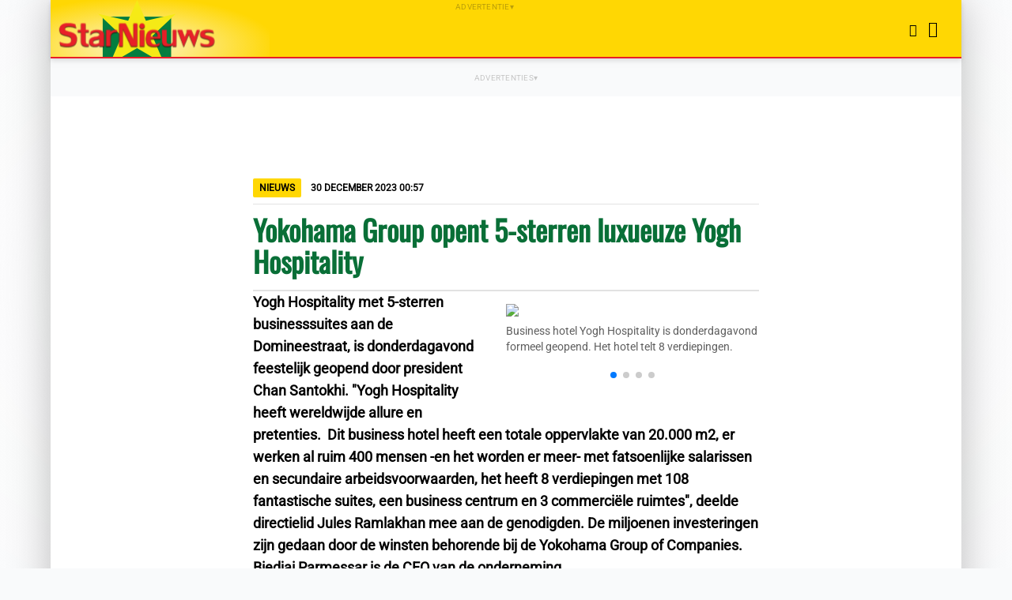

--- FILE ---
content_type: text/html; charset=UTF-8
request_url: https://www.starnieuws.com/index.php/welcome/index/nieuwsitem/79126
body_size: 9245
content:
<!DOCTYPE html>
<html lang="nl">
    <head>
        <meta charset="utf-8" />
        <meta id="viewport" name="viewport" content="width=device-width, initial-scale=1.0" />
        <meta name="description" content="Starnieuws" />

        <!-- Opengraph -->
        <meta property="og:type" content="article" />
	<meta property="og:locale" content="nl_SR" />
        <meta property="og:site_name" content="Starnieuws" />
        <meta property="og:description" content="Yogh Hospitality  met 
5-sterren businesssuites aan de Domineestraat, is donderdagavond feestelijk geopend door president Chan Santokhi. "Yogh Hospita..." />
        <meta property="og:title" content="Starnieuws - Yokohama Group opent 5-sterren luxueuze Yogh Hospitality " />
	<meta property="og:url" content="https://www.starnieuws.com/index.php/welcome/index/nieuwsitem/79126" />
	<meta property="og:pubdate" content="2023-12-30T03:57:00Z" />
	<meta property="og:updated_time" content="2023-12-30T03:57:00Z" />
        <meta property="og:image" content="https://www.starnieuws.com/temp/a6ca2867060a5f48ba09dfe338b3a072.webp" />
	        <!-- Opengraph -->

        <title>Starnieuws - Yokohama Group opent 5-sterren luxueuze Yogh Hospitality </title>

        <link rel="stylesheet" href="/css/style.css?v=20250822" type="text/css" media="all" />

						<link rel="stylesheet" href="/css/swiper.min.css?v=20250822" type="text/css" media="screen" />
			
	<script type="text/javascript">
		let ADS = '%7B%22blok-2.1%22%3A%5B%7B%22omschrijving%22%3A%22Schurman%20Advocaten%22%2C%22foto%22%3A%222b41da0bc18d9de507eb94b3fc3be40e.webp%22%2C%22url%22%3A%22http%3A%5C%2F%5C%2Fwww.schurman-advocaten.com%5C%2F%22%2C%22document%22%3A%22%22%2C%22document_naam%22%3A%22%22%7D%5D%2C%22overige%22%3A%5B%7B%22omschrijving%22%3A%22Kirpalani%20NV%22%2C%22foto%22%3A%228721341efe5cbd6cfa0547e72b7f5fb2.webp%22%2C%22url%22%3A%22https%3A%5C%2F%5C%2Fwww.kirpalani.com%5C%2Fnl%5C%2Fnieuws%5C%2Famanahcare%5C%2F%22%2C%22document%22%3A%22%22%2C%22document_naam%22%3A%22%22%7D%2C%7B%22omschrijving%22%3A%22Shell%20V-Power%22%2C%22foto%22%3A%229d5f0e06de4e43118febc3e8a9e05bd8.webp%22%2C%22url%22%3A%22https%3A%5C%2F%5C%2Fwww.facebook.com%5C%2Fprofile.php%3Fid%3D61578693399034%22%2C%22document%22%3A%22%22%2C%22document_naam%22%3A%22%22%7D%2C%7B%22omschrijving%22%3A%22Staatsolie%20aangepaste%20verkeerssituatie%22%2C%22foto%22%3A%22841e84c1c67b7767367a3a5d5f9b89c1.webp%22%2C%22url%22%3A%22https%3A%5C%2F%5C%2Fwww.staatsolie.com%5C%2Fnl%5C%2Fnieuws%5C%2Faangepaste-verkeerssituatie-garnizoenspad-en-wayamboweg-door-bijzonder-transport%5C%2F%22%2C%22document%22%3A%22%22%2C%22document_naam%22%3A%22%22%7D%2C%7B%22omschrijving%22%3A%22Sensory%20Swim%22%2C%22foto%22%3A%228d096cd87f7f6f47631d7c946aba38ce.webp%22%2C%22url%22%3A%22https%3A%5C%2F%5C%2Fsensory-swim.com%5C%2F%22%2C%22document%22%3A%22%22%2C%22document_naam%22%3A%22%22%7D%2C%7B%22omschrijving%22%3A%22boek%20Carlo%20Jadnansing%22%2C%22foto%22%3A%22bb578e45c85c5e9007960a543d562cbb.webp%22%2C%22url%22%3Anull%2C%22document%22%3A%22cc86fd2d66ec990af2ec850b9e5b2073.pdf%22%2C%22document_naam%22%3A%22Flyer_-_On%28t%29roerend_Goed.pdf%22%7D%2C%7B%22omschrijving%22%3A%22Marsol%20NV%22%2C%22foto%22%3A%227b1565f42eb79cb85af9b6ea87f22196.webp%22%2C%22url%22%3A%22https%3A%5C%2F%5C%2Fwww.marsolnv.com%5C%2F%22%2C%22document%22%3A%22%22%2C%22document_naam%22%3A%22%22%7D%2C%7B%22omschrijving%22%3A%22Pizza%20Hut%22%2C%22foto%22%3A%2251dbc20ae5f1bd269579021949d7fbc6.webp%22%2C%22url%22%3A%22https%3A%5C%2F%5C%2Fwww.facebook.com%5C%2FpizzahutSR%22%2C%22document%22%3A%22%22%2C%22document_naam%22%3A%22%22%7D%2C%7B%22omschrijving%22%3A%22HSDS%22%2C%22foto%22%3A%2239b297ce5a8c6cddff95c0b30d46a41a.webp%22%2C%22url%22%3A%22https%3A%5C%2F%5C%2Fwww.hsdsonline.com%5C%2Fproduct-categorie%5C%2Felectronica-computers%5C%2Ftelevisies-video%5C%2F%3Futm_source%3DWeb%2520Ads%26utm_medium%3DWA%2520Starnieuws%26utm_campaign%3DWA%2520SN%2520Early%2520WK%2520Deal%22%2C%22document%22%3A%22%22%2C%22document_naam%22%3A%22%22%7D%2C%7B%22omschrijving%22%3A%22Kamer%20van%20Koophandel%20en%20Fabrieken%20%22%2C%22foto%22%3A%2220e715cfe0cc45f51301d1812cffb444.webp%22%2C%22url%22%3A%22http%3A%5C%2F%5C%2Fwww.surinamechamber.com%5C%2F%22%2C%22document%22%3A%22%22%2C%22document_naam%22%3A%22%22%7D%5D%2C%22blok-1.3%22%3A%5B%7B%22omschrijving%22%3A%22Kuldipsingh%20NV%20dakplaten%22%2C%22foto%22%3A%22d236a5817bed78fa2241bd4b277a08eb.webp%22%2C%22url%22%3A%22https%3A%5C%2F%5C%2Fshorturl.at%5C%2F5S1MP%22%2C%22document%22%3A%22%22%2C%22document_naam%22%3A%22%22%7D%5D%2C%22blok-1.2%22%3A%5B%7B%22omschrijving%22%3A%22McDonald%20Strawberry%20%26%20Creme%20Pie%20%22%2C%22foto%22%3A%22f0e4828a84f916b723a9e57718443926.webp%22%2C%22url%22%3A%22https%3A%5C%2F%5C%2Fwww.facebook.com%5C%2FMcDonaldsSuriname%22%2C%22document%22%3A%22%22%2C%22document_naam%22%3A%22%22%7D%2C%7B%22omschrijving%22%3A%22McDonalds%202PC%20Chicken%20Combo%22%2C%22foto%22%3A%22e58ca3af96eb476477883dde64ecdd28.webp%22%2C%22url%22%3A%22https%3A%5C%2F%5C%2Fwww.facebook.com%5C%2FMcDonaldsSuriname%22%2C%22document%22%3A%22%22%2C%22document_naam%22%3A%22%22%7D%5D%2C%22blok-1.1%22%3A%5B%7B%22omschrijving%22%3A%22FATUM%22%2C%22foto%22%3A%221991997a94378c0b16161b0efdad2b01.webp%22%2C%22url%22%3A%22https%3A%5C%2F%5C%2Ffatum-suriname.com%5C%2F%22%2C%22document%22%3A%22%22%2C%22document_naam%22%3A%22%22%7D%5D%2C%22top-rechts%22%3A%5B%7B%22omschrijving%22%3A%22MN%20International%22%2C%22foto%22%3A%22ac0da8d4442e24181825de723d96f6f4.webp%22%2C%22url%22%3A%22https%3A%5C%2F%5C%2Fwww.mnisuriname.com%5C%2F%3Fs%3DBerklays%26post_type%3Dproduct%26type_aws%3Dtrue%22%2C%22document%22%3A%22%22%2C%22document_naam%22%3A%22%22%7D%2C%7B%22omschrijving%22%3A%22Xerox%20Paper%22%2C%22foto%22%3A%223386200a6cca577993bf37b0e23a01a2.webp%22%2C%22url%22%3A%22https%3A%5C%2F%5C%2Fwww.canva.com%5C%2Fdesign%5C%2FDAG3G1OiVTw%5C%2FJ4M1dBTIFzrpajPsZxkT8Q%5C%2Fedit%22%2C%22document%22%3A%22%22%2C%22document_naam%22%3A%22%22%7D%2C%7B%22omschrijving%22%3A%22CHM%20Alaska%22%2C%22foto%22%3A%225e7cd3e378f1fe3c0834e0ac475d7487.webp%22%2C%22url%22%3A%22https%3A%5C%2F%5C%2Fwww.chmsuriname.com%5C%2F%3Fs%3Dalaska%2Bairco%26post_type%3Dproduct%22%2C%22document%22%3A%22%22%2C%22document_naam%22%3A%22%22%7D%5D%2C%22blok-2.2%22%3A%5B%7B%22omschrijving%22%3A%22DSB%20Easy%20Card%20%22%2C%22foto%22%3A%22b0dc6c5ddf3aef04e8356a894563c9ef.webp%22%2C%22url%22%3A%22https%3A%5C%2F%5C%2Fwww.dsb.sr%22%2C%22document%22%3A%22%22%2C%22document_naam%22%3A%22%22%7D%5D%2C%22blok-1.4%22%3A%5B%7B%22omschrijving%22%3A%22Republic%20Bank%20on%20board%22%2C%22foto%22%3A%228cd6207c976090b3a19005e2628395ac.webp%22%2C%22url%22%3A%22https%3A%5C%2F%5C%2Frepubliconboard.com%5C%2Fonboarding%5C%2Fsur%22%2C%22document%22%3A%22%22%2C%22document_naam%22%3A%22%22%7D%2C%7B%22omschrijving%22%3A%22Republic%20Bank%22%2C%22foto%22%3A%22e8f3c58d3d73e3c675610716bb8f34e7.webp%22%2C%22url%22%3A%22https%3A%5C%2F%5C%2Frepublicbanksr.com%5C%2F%22%2C%22document%22%3A%22%22%2C%22document_naam%22%3A%22%22%7D%5D%2C%22artikel-1%22%3A%5B%7B%22omschrijving%22%3A%22Kuldipsingh%20Knauf%20Gipsplaten%22%2C%22foto%22%3A%220eee43072d01631f574b44b7feef4910.webp%22%2C%22url%22%3A%22https%3A%5C%2F%5C%2Fwebshop.kuldipsingh.net%5C%2Fnl%5C%2Fknauf%22%2C%22document%22%3A%22%22%2C%22document_naam%22%3A%22%22%7D%5D%2C%22blok-2.3%22%3A%5B%7B%22omschrijving%22%3A%22Lucky%20Store%22%2C%22foto%22%3A%22a1db83cf46a1bdc77826ce585f05af87.webp%22%2C%22url%22%3A%22https%3A%5C%2F%5C%2Fwww.luckystore.com%22%2C%22document%22%3A%22%22%2C%22document_naam%22%3A%22%22%7D%2C%7B%22omschrijving%22%3A%22KFC%22%2C%22foto%22%3A%228d0f8a71e70abd87bafa7ca1bc225af2.webp%22%2C%22url%22%3A%22https%3A%5C%2F%5C%2Fwww.facebook.com%5C%2FKFC.Suriname%22%2C%22document%22%3A%22%22%2C%22document_naam%22%3A%22%22%7D%5D%2C%22top%22%3A%5B%7B%22omschrijving%22%3A%22StarTV%22%2C%22foto%22%3A%22e63477fe3c552179c5fb6e4351ae9566.webp%22%2C%22url%22%3A%22https%3A%5C%2F%5C%2Fwww.starnieuws.com%5C%2Findex.php%5C%2Fwelcome%5C%2Findex%5C%2Fstartv%22%2C%22document%22%3A%22%22%2C%22document_naam%22%3A%22%22%7D%5D%7D' ;
		let COUNTDOWN = 1748167200 ;
	</script>

	<script type="text/javascript" src="/js/script.js?v=20250822"></script>

						<script type="text/javascript" src="/js/swiper.min.js?v=20250822"></script>
			

        <link rel="canonical" href="https://www.starnieuws.com/index.php/welcome/index/nieuwsitem/79126" />
        <link rel="icon" type="image/png" href="/images/favicon/favicon-96x96.png" sizes="96x96" />
        <link rel="icon" type="image/svg+xml" href="/images/favicon/favicon.svg" />
        <link rel="shortcut icon" href="/images/favicon/favicon.ico" />
	<link rel="apple-touch-icon" href="/images/favicon/apple-touch-icon.png" />
	<link rel="apple-touch-icon-precomposed" href="/images/favicon/apple-touch-icon.png" />
        <meta name="apple-mobile-web-app-title" content="Starnieuws" />

        <meta name="msapplication-TileColor" content="#fff" />
        <meta name="theme-color" content="#fff" />
    </head>

    <body>
        <div id="menu-container">
            <div class="menu-back"></div>
            <div class="menu-bar">
                <button type="button" id="menu-close-button" class="menu-bar-button" title="Sluiten" >
                    <i class="fa-solid fa-xmark"></i>
                </button>
                <div class="menu-logo">
                    <img src="/images/logo_name.svg" alt="Starnieuws" />
                </div>
                <form
                    method="post"
                    action="https://www.starnieuws.com/index.php/welcome/index/zoeken">
                    <div id="menu-search-form">
                        <input id="menu-search-input" name="input_zoekterm" type="text" placeholder="Zoeken" />
                        <button type="submit" id="menu-search-button" class="menu-bar-button" title="Zoeken">
                            <i class="fa-solid fa-magnifying-glass"></i>
                        </button>
                    </div>
                </form>
                <nav class="menu">
                    <ul>
		    	                        	<li><a href="https://www.starnieuws.com/index.php/welcome/index/nieuws/1">Nieuws</a></li>
			                        	<li><a href="https://www.starnieuws.com/index.php/welcome/index/nieuws/16">Columns</a></li>
			                        	<li><a href="https://www.starnieuws.com/index.php/welcome/index/nieuws/41">Sport</a></li>
			                        	<li><a href="https://www.starnieuws.com/index.php/welcome/index/startv">StarTV</a></li>
			                        	<li><a href="https://www.starnieuws.com/index.php/welcome/index/video">Videos</a></li>
			                        	<li><a href="https://www.starnieuws.com/index.php/welcome/index/colofon">Colofon</a></li>
			                        	<li><a href="https://www.starnieuws.com/index.php/welcome/index/contact">Contact</a></li>
			                    </ul>
                </nav>
                <nav class="social hscroll-nav">
                    <ul>
                        <li>
				<a href="https://www.facebook.com/people/Starnieuws-Suriname/100064369222409/" target=_blank >
				    <button type="button" class="menu-bar-button" title="Facebook">
					<i class="fa-brands fa-facebook-f"></i>
				    </button>
				</a>
                        </li>
                        <li>
				<a href="https://www.youtube.com/@starnieuwssuriname5812" target=_blank >
				    <button type="button" class="menu-bar-button" title="Youtube">
					<i class="fa-brands fa-youtube"></i>
				    </button>
				</a>
                        </li>
                        <li>
				<a href="https://x.com/Starnieuwssu" target=_blank >
				    <button type="button" class="menu-bar-button" title="X / Twitter">
					<i class="fa-brands fa-x-twitter"></i>
				    </button>
				</a>
                        </li>
                        <li>
				<a href="https://www.tiktok.com/@starnieuwssu" target=_blank >
				    <button type="button" class="menu-bar-button" title="TikTok">
					<i class="fa-brands fa-tiktok"></i>
				    </button>
				</a>
                        </li>
                        <li>
				<a href="https://www.starnieuws.com/rss/starnieuws.rss" target=_blank >
				    <button type="button" class="menu-bar-button" title="RSS Feed">
					<i class="fa-solid fa-rss"></i>
				    </button>
				</a>
                        </li>
                    </ul>
                </nav>
            </div>
        </div>

        <div id="page-container">
            <header id="page-header" class="">
                <div class="ads span-full" data-ad-desc="Advertentie">
                    <div class="ad">
                        <img id="img_ad_top_mobile" />
                    </div>
                </div>

                <div class="logo-bar">
                    <div class="logo">
                        <div class="logo-back"></div>
                        <a href="https://www.starnieuws.com/" title="Starnieuws">
                            <img class="placeh" src="/images/logo_green.svg" alt="" />
                            <img class="green"  src="/images/logo_green.svg" alt="" />
                            <div class="stars">
                                <div class="star1 smallstar">
                                    <img src="/images/logo_star.svg" alt="" />
                                </div>
                                <div class="star2 smallstar">
                                    <img src="/images/logo_star.svg" alt="" />
                                </div>
                                <div class="star3 smallstar">
                                    <img src="/images/logo_star.svg" alt="" />
                                </div>
                                <div class="star4 smallstar">
                                    <img src="/images/logo_star.svg" alt="" />
                                </div>
                                <div class="star5 smallstar">
                                    <img src="/images/logo_star.svg" alt="" />
                                </div>
                                <div class="star6 smallstar">
                                    <img src="/images/logo_star.svg" alt="" />
                                </div>
                            </div>
                            <img class="starshine" src="/images/logo_star.svg" alt="" />
                            <img class="starext" src="/images/logo_star.svg" alt="" />
                            <img class="star" src="/images/logo_star.svg" alt="" />
                            <img class="name" src="/images/logo.svg" alt="Starnieuws" />
                        </a>
                    </div>
                </div>

                <div class="ads" data-ad-desc="Advertentie">
                    <div class="ad">
                        <img id="img_ad_top" />
                    </div>
                </div>

                <div class="top-bar">
                    <div class="menu-buttons">
			<a href="https://www.starnieuws.com/index.php/welcome/index/startv" title="StarTV" ><i class="fa-solid fa-video"></i></a>
                        <button type="button" id="menu-button" class="top-bar-button" title="Menu" >
                            <i class="fa-solid fa-bars"></i>
                        </button>
                    </div>
                </div>

            </header>

		
		
            <main>
		<div class="page-content">
    <div class="content-container">
        <div class="ads" data-ad-desc="Advertenties">
            <div class="ad-hgrid">
                <div class="ad">
                    <img name="img_ad_overige" />
                </div>
                <div class="ad">
                    <img name="img_ad_overige" />
                </div>
                <div class="ad">
                    <img name="img_ad_overige" />
                </div>
                <div class="ad">
                    <img name="img_ad_overige" />
                </div>
            </div>
        </div>

        <div class="content">
            <article>
                <ul class="meta">
                    <li class="section">Nieuws</li>
                    <li class="date">30 December  2023 00:57</li>
		    <i class="fa-solid fa-share-alt" ></i>
                </ul>
                <h1>Yokohama Group opent 5-sterren luxueuze Yogh Hospitality </h1>
                <div class="article-text">
                	<figure class="align-right">
				<div class="swiper-container" id="zoom" >
					<div class="swiper-wrapper" >
																											      			<div class="swiper-slide">
								<img src="/temp/a6ca2867060a5f48ba09dfe338b3a072.webp" />
																	<figcaption>Business hotel Yogh Hospitality is donderdagavond formeel geopend. Het hotel telt 8 verdiepingen.</figcaption>
												      			</div>
																												      			<div class="swiper-slide">
								<img src="/temp/8e7012e5fc5127760d15f9e4c35232c3.webp" />
																	<figcaption>De opening is verricht door president Chan Santokhi die hoofdgast was. Hij prees de enorme investering die is gedaan.</figcaption>
												      			</div>
																												      			<div class="swiper-slide">
								<img src="/temp/8fc1bc0b37bb51c010fa841f0e42f5df.webp" />
																	<figcaption>Pool terras met diverse faciliteiten op de vierde etage van het hotel aan de Domineestraat.</figcaption>
												      			</div>
																												      			<div class="swiper-slide">
								<img src="/temp/d2a1b193c4294880207d812e4f7163aa.webp" />
																	<figcaption>Na de formele opening was er ook een lopend buffet voor de gasten. Aan de hoofdtafel toppers van Yokohama Group, de president en zijn echtgenote.</figcaption>
												      			</div>
															    	</div>
						
						<br />
						<div class="swiper-pagination"></div>
									</div>

				                    	</figure>

		    	<div><b>Yogh Hospitality </b> <b>met 
5-sterren businesssuites</b> <b>aan de Domineestraat, is donderdagavond feestelijk geopend door president Chan Santokhi. "Yogh Hospitality heeft wereldwijde allure en pretenties.&nbsp; Dit 
business hotel heeft een totale oppervlakte van 20.000 m2, er werken al 
ruim 400 mensen -en het worden er meer- met fatsoenlijke salarissen en 
secundaire arbeidsvoorwaarden, het heeft 8 verdiepingen met 108 fantastische
 suites, een business centrum en 3 commerciële ruimtes", deelde directielid Jules Ramlakhan mee aan de genodigden. De miljoenen investeringen zijn gedaan door de winsten behorende bij de Yokohama Group of Companies. Biedjai Parmessar is de CEO van de onderneming. </b><br></div><div><br></div><div>Ramlakhan geeft een inkijk in hoe het hotel is ingedeeld. Er zijn trappenhuizen en liften. Elke verdieping heeft een speciale 
elektrische en technische ruimte voor een veilige bediening van de 
afzonderlijke verdiepingen. Automatische sprinkler- en brandkraanruimte 
voor de veiligheid van allen in het gebouw. <br><i>Kelder</i>: wasruimte, opslagruimten, personeelsruimte en technische ruimte, &nbsp;<br><i>Begane grond</i>: hotellobby, reisbureau, bakkerij, patisserie en casino.<br><i>Eerste verdieping</i><b><i>:</i></b> voor toekomstige bestemmingen, uitbreiding van bedrijfsactiviteiten en faciliteiten<br><i>Tweede, derde en vijfde verdieping</i>: suites<br><i>Vierde
 verdieping</i>: zwembad, spa (sauna, hammam), fitnessruimte, 
vergaderruimte, keuken, specialiteitenrestaurant, wijnkelder en 4 
exclusieve suites, VIP-eetkamer<br><i>Zesde verdieping</i>: restaurant, 
keuken, balzaal, banket, pre-function space (ruimte buiten de balzaal 
voor buffetten en sociale bijeenkomsten)<br><i>Zevende verdieping</i>: exclusieve bar en restaurant<br><i>Achtste verdieping</i>: exclusieve bar en restaurant met city view<br><br></div><div align="left">Naast president Santokhi als hoofdgast, was namens de Guyanese regering aanwezig de minister van Legal Affairs tevens procureur-generaal, Mohabir Anil Nandlall. Hij deelde mee dat de Yokohama Group ook goed vertegenwoordigd is in Guyana in diverse sectoren. Hij constateerde dat het om een heel mooi hotel gaat. Hij is er ingenomen mee dat door Yokohama in zijn land een van de grootste en modernste hotels wordt gebouwd. President Santokhi merkte op dat Yogh Hospitality zeker een enorme bijdrage zal leveren in de ontwikkeling van de toerismesector. Hij merkte op dat het kapitaal bij de private sector zit en niet bij de overheid. Daarom moeten ondernemers de faciliteiten krijgen van de overheid. Het beleid van de regering is daarop gericht. <br></div><div align="center"><br></div><div align="center"><img src="https://www.starnieuws.com/temp/2ea8b7af215d499c4ea5e048f95da4ee.webp" width="652"></div><div><br></div><div>Ramlakhan deelde mee dat dit project startte in 2018 en "trotseerde de Covid, een regeringswisseling, een diepe crisis, de welbekende Ease of Doing Business in Suriname, de gevolgen van dyugu dyugu op de wereld en de langer durende, continue boycott van de grote banken. Deze boycot is jammer want Suriname alsook de banken ontberen enorme verdiensten. Maar ook zijn ze niet ontwikkelingsgericht. Echter, waar een wil is, is een weg; waar geen weg is, is een omweg. Immers, alle investeringen zijn gedaan middels de winsten van de bedrijven behorend tot de Yokohama Group."<br>Maar niet alles verliep moeizaam.</div><div><br>Yogh Hospitality is een bedrijf behorend tot de Yokohama Group of Companies. Al deze bedrijven zijn Surinaams bezit! Hier en in het buitenland, voerde Ramlakhan aan. Hij zette ze netjes op een rijtje.</div><div><br><b>Suriname </b><br>1. Yokohama Trading N.V. (carsales en parts dealer)<br>2. Central Money Exchange N.V. (wisselkantoor)<br>3. Sunedo Wisselkantoor N.V. (wisselkantoor)<br>4. N.V. Deep Sea Atlantic (visproductie, verwerking en export)<br>5. Green Wood World N.V. (rondhoutproductie en&nbsp; export)<br>6. Parfind N.V. (Port facility in aanbouw)<br>7. N.V. Goudkust (goudproductie, opkoop en export). <br>8. Rocco Pallas N.V. (civielbouw en constructie)<br>9. Promax Trading N.V. (import, whole sale en retail)<br>10. Suribet N.V. (Betting en loterij)<br>11. YsecIt N.V. (Software en netwerk)<br>12. Hawk Security N.V. (Beveiliging)<br>13. UTV/Sun (Media)<br>14. Yogh Hospitality N.V.(hotelbedrijf)<br>15. Mirage Casino en Hotel<br>16. Tropicana casino en hotel<br>17. Atlantis casino en hotel<br>18. Savannah casino en hotel<br>19. Magic Island casino<br>20. Future Trading Impex N.V. (import en whole sales)<br>21. South East Impex N.V. (Import en whole sales)</div><div><br></div><div><b>Guyana</b><br>22. Carnival Casino<br>23. Yokohama Trading Guyana Inc. (carsales en parts dealer)<br>24. Superbet (Bettingbedijf)<br>25. Rocco Pallas Inc. (Beton mortel)<br>26. Blue Bridge Inc. (Hotel in aanbouw)</div><div><br></div><div><b>Mexico</b><br>27. YGT Softwares Mexico (on line gaming en gaming equipments)</div><div><br></div><div><b>Jamaica</b><br>28. Yokohama Trading Jamaica Ltd. (Car sales)<br><br><b>Turkije</b><br>29. AZOK (Handel in bouwmaterialen, allerhande huishoudelijk apparatuur etc.)<br><br><b>India</b><br>30. YsecIt Softwares India PVT LTD (Software development)<br><br><b>Bulgarije </b><br>32. Pasha Global Inc. (geen activiteiten meer)<br><br><b>Hong Kong</b><br>33. Allevia Services &amp; Investments Inc. (Handel en investment)<br>34. BT Hospitality (Hotel booking, Hotel Management, Hotel staff recruitment en Hotel payment services)<br>35. BT Financial Services (nog geen activiteiten)<br><br><b>Uganda</b><br>36. Simba Casino<br><br>Er werken in totaal ruim 4.000 werknemers bij de bedrijven (2500 in Suriname en 1500 buitenland). "Als droom en doel heeft deze groep altijd pro-Surinaamse inspanningen betracht. Wij willen een eensgezind, welvarend Suriname voor eenieder! Wij hebben continu gewerkt aan het hoger tillen van Suriname, door telkens weer productief en innovatief de winsten die de verschillende bedrijven maken te herinvesteren. Vandaar nu Yogh Hospitality", merkte Ramlakhan op. <br></div>
			                </div>
            </article>
        </div>

        <div class="ads" data-ad-desc="Advertenties">
            <div class="ad">
              <img id="img_ad_artikel-1" />
            </div>
	    <br>
            <div class="ad">
              <img id="img_ad_artikel-2" />
            </div>
        </div>

        <div class="ads" data-ad-desc="Advertenties">
            <div class="ad-hgrid">
                <div class="ad">
                    <img name="img_ad_overige" />
                </div>
                <div class="ad">
                    <img name="img_ad_overige" />
                </div>
                <div class="ad">
                    <img name="img_ad_overige" />
                </div>
                <div class="ad">
                    <img name="img_ad_overige" />
                </div>
            </div>
        </div>
    </div>

    <section class="headlines-section">
        <div class="headlines">
            <h2>Vandaag</h2>
            <ul class="normal-hgrid">
		                	<li>
                	    <a href="https://www.starnieuws.com/index.php/welcome/index/nieuwsitem/90293">
                	        <figure class="image" style="background-image: url( /temp/4403d4986622d382f01c80fd784cbdaa.webp );"></figure>
                	        <div>
                	            <small>16:31</small>
                	            <h4>Welvaart is ver weg in dit land</h4>
                	        </div>
                	    </a>
                	</li>
		                	<li>
                	    <a href="https://www.starnieuws.com/index.php/welcome/index/nieuwsitem/90299">
                	        <figure class="image" style="background-image: url( /temp/121d2dd93070db7f0129807134e7def3.webp );"></figure>
                	        <div>
                	            <small>14:29</small>
                	            <h4>Chinese lantaarnfestival licht op voor Chinees Nieuwjaar</h4>
                	        </div>
                	    </a>
                	</li>
		                	<li>
                	    <a href="https://www.starnieuws.com/index.php/welcome/index/nieuwsitem/90294">
                	        <figure class="image" style="background-image: url( /temp/b2070ad5c72a7a6d97b2f586fa48f6d1.webp );"></figure>
                	        <div>
                	            <small>12:27</small>
                	            <h4>Premium domeinnamen in Suriname: transparantie gevraagd</h4>
                	        </div>
                	    </a>
                	</li>
		                	<li>
                	    <a href="https://www.starnieuws.com/index.php/welcome/index/nieuwsitem/90302">
                	        <figure class="image" style="background-image: url( /temp/906ab36633b0fa2457551133fcfcd2d2.webp );"></figure>
                	        <div>
                	            <small>10:25</small>
                	            <h4>Schade escalatie bij Zijin wordt in kaart gebracht</h4>
                	        </div>
                	    </a>
                	</li>
		                	<li>
                	    <a href="https://www.starnieuws.com/index.php/welcome/index/nieuwsitem/90300">
                	        <figure class="image" style="background-image: url( /temp/0d91002420391ec7fe9fd87a39213650.webp );"></figure>
                	        <div>
                	            <small>09:28</small>
                	            <h4>Zware winterstorm in VS: Meer dan 8.000 vluchten geannuleerd </h4>
                	        </div>
                	    </a>
                	</li>
		                	<li>
                	    <a href="https://www.starnieuws.com/index.php/welcome/index/nieuwsitem/90296">
                	        <figure class="image" style="background-image: url( /temp/e5a0b0c2af2ebf9e01dd9699540df770.webp );"></figure>
                	        <div>
                	            <small>07:30</small>
                	            <h4>Olie maakt Guyana economische uitschieter in Caribische exportgroei</h4>
                	        </div>
                	    </a>
                	</li>
		                	<li>
                	    <a href="https://www.starnieuws.com/index.php/welcome/index/nieuwsitem/90289">
                	        <figure class="image" style="background-image: url( /temp/93fb045750252dcb26fb5714580d424c.webp );"></figure>
                	        <div>
                	            <small>05:33</small>
                	            <h4>Afwisseling van zon en buien</h4>
                	        </div>
                	    </a>
                	</li>
		                	<li>
                	    <a href="https://www.starnieuws.com/index.php/welcome/index/nieuwsitem/90290">
                	        <figure class="image" style="background-image: url( /temp/05268ac91b3bb8c14cfe3f4063959eda.webp );"></figure>
                	        <div>
                	            <small>03:35</small>
                	            <h4>Venezolaanse interim-president wil oliesector hervormen en breken met Chavez-model</h4>
                	        </div>
                	    </a>
                	</li>
		                	<li>
                	    <a href="https://www.starnieuws.com/index.php/welcome/index/nieuwsitem/90295">
                	        <figure class="image" style="background-image: url( /temp/881923bfbe909216aab90e30d4fb710d.webp );"></figure>
                	        <div>
                	            <small>02:05</small>
                	            <h4>Hervorming rechtspleging vraagt meer dan losse wetswijzigingen</h4>
                	        </div>
                	    </a>
                	</li>
		                	<li>
                	    <a href="https://www.starnieuws.com/index.php/welcome/index/nieuwsitem/90298">
                	        <figure class="image" style="background-image: url( /temp/435ac3dbc772e3dcd5be079b47458f86.webp );"></figure>
                	        <div>
                	            <small>00:13</small>
                	            <h4>Illegale gouddelver overleden bij Zijin Rosebel; mijnmachines in brand gestoken</h4>
                	        </div>
                	    </a>
                	</li>
		                	<li>
                	    <a href="https://www.starnieuws.com/index.php/welcome/index/nieuwsitem/90297">
                	        <figure class="image" style="background-image: url( /temp/971224afb96b018fbb739091dc753f23.webp );"></figure>
                	        <div>
                	            <small>00:00</small>
                	            <h4>Gajadien: ook Santokhi beslist niet alleen binnen de VHP</h4>
                	        </div>
                	    </a>
                	</li>
		            </ul>
        </div>

        <div class="ads" data-ad-desc="Advertenties">
            <div class="ad-hgrid">
                <div class="ad">
                    <img name="img_ad_overige" />
                </div>
                <div class="ad">
                    <img name="img_ad_overige" />
                </div>
                <div class="ad">
                    <img name="img_ad_overige" />
                </div>
                <div class="ad">
                    <img name="img_ad_overige" />
                </div>
            </div>
        </div>

        <div class="headlines">
            <h2>Gisteren</h2>
            <ul class="normal">
		                	<li>
                	    <a href="https://www.starnieuws.com/index.php/welcome/index/nieuwsitem/90291" >Zeven nieuwe gezondheidsassistenten versterken zorg Medische Zending</a>
                	</li>
		                	<li>
                	    <a href="https://www.starnieuws.com/index.php/welcome/index/nieuwsitem/90287" >Olmberg: local content-beleid blijft steken in intenties</a>
                	</li>
		                	<li>
                	    <a href="https://www.starnieuws.com/index.php/welcome/index/nieuwsitem/90267" >Waarom corruptie Suriname blijft verlammen</a>
                	</li>
		                	<li>
                	    <a href="https://www.starnieuws.com/index.php/welcome/index/nieuwsitem/90283" >China bevestigt steun aan Brazilië en pleit voor versterking VN in turbulente tijden</a>
                	</li>
		                	<li>
                	    <a href="https://www.starnieuws.com/index.php/welcome/index/nieuwsitem/90292" >Arbeider verdronken na val van loopbrug in Sarakreekgebied</a>
                	</li>
		                	<li>
                	    <a href="https://www.starnieuws.com/index.php/welcome/index/nieuwsitem/90286" >Melkproductie in vijf jaar tijd sterk gedaald</a>
                	</li>
		                	<li>
                	    <a href="https://www.starnieuws.com/index.php/welcome/index/nieuwsitem/90288" >Stakende BLTO vraagt ontslag onderwijsminister en directieleden </a>
                	</li>
		                	<li>
                	    <a href="https://www.starnieuws.com/index.php/welcome/index/nieuwsitem/90285" >OM dagvaardt advocaat Veira voor belediging en bedreiging</a>
                	</li>
		                	<li>
                	    <a href="https://www.starnieuws.com/index.php/welcome/index/nieuwsitem/90284" >Dronken vader dreigt gezin uit te moorden en woning in brand te steken</a>
                	</li>
		                	<li>
                	    <a href="https://www.starnieuws.com/index.php/welcome/index/nieuwsitem/90271" >VS waarschuwt Haïtiaanse overgangsraad: 'We zullen gepaste actie ondernemen'</a>
                	</li>
		                	<li>
                	    <a href="https://www.starnieuws.com/index.php/welcome/index/nieuwsitem/90278" >SOVA waarschuwt voor overhaaste herstructurering Openbaar Ministerie</a>
                	</li>
		                	<li>
                	    <a href="https://www.starnieuws.com/index.php/welcome/index/nieuwsitem/90272" >Afwisseling van zon en buien </a>
                	</li>
		                	<li>
                	    <a href="https://www.starnieuws.com/index.php/welcome/index/nieuwsitem/90282" >Hofpresident Rasoelbaks: modernisering rechterlijke macht al jaren in voorbereiding</a>
                	</li>
		                	<li>
                	    <a href="https://www.starnieuws.com/index.php/welcome/index/nieuwsitem/90281" >Pg Paragsingh: Modernisering rechterlijke macht onvermijdelijk</a>
                	</li>
		                	<li>
                	    <a href="https://www.starnieuws.com/index.php/welcome/index/nieuwsitem/90270" >Column: Een mening is geen vrijbrief</a>
                	</li>
		                	<li>
                	    <a href="https://www.starnieuws.com/index.php/welcome/index/nieuwsitem/90280" >Conflict met minOWC escaleert: Leraren technisch onderwijs leggen werk neer</a>
                	</li>
		            </ul>
        </div>

        <div class="ads" data-ad-desc="Advertenties">
            <div class="ad-hgrid">
                <div class="ad">
                    <img name="img_ad_overige" />
                </div>
                <div class="ad">
                    <img name="img_ad_overige" />
                </div>
                <div class="ad">
                    <img name="img_ad_overige" />
                </div>
                <div class="ad">
                    <img name="img_ad_overige" />
                </div>
            </div>
        </div>

        <div class="headlines">
            <h2>Eergisteren</h2>
            <ul class="normal">
		                	<li>
                	    <a href="https://www.starnieuws.com/index.php/welcome/index/nieuwsitem/90263" >Misiekaba wil mentale zorg dichterbij burgers brengen via scholen en eerstelijnszorg</a>
                	</li>
		                	<li>
                	    <a href="https://www.starnieuws.com/index.php/welcome/index/nieuwsitem/90274" >Argentinië verwelkomt eerste zending Chinese elektrische auto’s terwijl Trump dreigt met tarieven</a>
                	</li>
		                	<li>
                	    <a href="https://www.starnieuws.com/index.php/welcome/index/nieuwsitem/90266" >MinOWC werkt aan vijfjarenplan voor modern technisch en beroepsonderwijs</a>
                	</li>
		                	<li>
                	    <a href="https://www.starnieuws.com/index.php/welcome/index/nieuwsitem/90269" >Denemarken: NAVO niet bevoegd om over Groenland te onderhandelen</a>
                	</li>
		                	<li>
                	    <a href="https://www.starnieuws.com/index.php/welcome/index/nieuwsitem/90277" >Verslaafde zoon aangehouden na geweld, diefstal en vernieling in ouderlijk huis</a>
                	</li>
		                	<li>
                	    <a href="https://www.starnieuws.com/index.php/welcome/index/nieuwsitem/90275" >Personeelstekort luchtverkeersleiding verstoort regionaal vliegschema</a>
                	</li>
		                	<li>
                	    <a href="https://www.starnieuws.com/index.php/welcome/index/nieuwsitem/90273" >Congres zet modernisering rechterlijke macht centraal voor rechtszekerheid en ontwikkeling</a>
                	</li>
		                	<li>
                	    <a href="https://www.starnieuws.com/index.php/welcome/index/nieuwsitem/90268" >Bangladesh: Campagne gestart voor eerste verkiezingen na afzetting Hasina</a>
                	</li>
		                	<li>
                	    <a href="https://www.starnieuws.com/index.php/welcome/index/nieuwsitem/90265" >Interpol treft illegale goudsector in Guyanaschild</a>
                	</li>
		                	<li>
                	    <a href="https://www.starnieuws.com/index.php/welcome/index/nieuwsitem/90256" >'Breuk in de wereldorde': toespraken van Carney en wereldleiders in Davos</a>
                	</li>
		                	<li>
                	    <a href="https://www.starnieuws.com/index.php/welcome/index/nieuwsitem/90257" >Rustige ochtend met buien in de middag</a>
                	</li>
		                	<li>
                	    <a href="https://www.starnieuws.com/index.php/welcome/index/nieuwsitem/90260" >Vissers  zetten in op bescherming zeeleven en behoud exportmarkten</a>
                	</li>
		                	<li>
                	    <a href="https://www.starnieuws.com/index.php/welcome/index/nieuwsitem/90255" >Column: Sportieve keuze op basis van realiteitszin</a>
                	</li>
		                	<li>
                	    <a href="https://www.starnieuws.com/index.php/welcome/index/nieuwsitem/90254" >Vakbeweging slaat alarm over koopkracht en uitblijven afspraken</a>
                	</li>
		            </ul>
        </div>
    </section>
</div>

            </main>

            <footer class="page-footer">
                <div class="page-footer-back">
                    <img src="/images/logo_name.svg" />
                </div>
                <nav class="sections hscroll-nav">
                    <ul>
		    	                        	<li><a href="https://www.starnieuws.com/index.php/welcome/index/nieuws/1">Nieuws</a></li>
			                        	<li><a href="https://www.starnieuws.com/index.php/welcome/index/nieuws/16">Columns</a></li>
			                        	<li><a href="https://www.starnieuws.com/index.php/welcome/index/nieuws/41">Sport</a></li>
			                        	<li><a href="https://www.starnieuws.com/index.php/welcome/index/startv">StarTV</a></li>
			                        	<li><a href="https://www.starnieuws.com/index.php/welcome/index/video">Videos</a></li>
			                        	<li><a href="https://www.starnieuws.com/index.php/welcome/index/colofon">Colofon</a></li>
			                        	<li><a href="https://www.starnieuws.com/index.php/welcome/index/contact">Contact</a></li>
			                    </ul>
                </nav>
                <nav class="social hscroll-nav">
                    <ul>
                        <li>
				<a href="https://www.facebook.com/people/Starnieuws-Suriname/100064369222409/" target=_blank >
				    <button type="button" class="footer-button" title="Facebook">
					<i class="fa-brands fa-facebook-f"></i>
				    </button>
				</a>
                        </li>
                        <li>
				<a href="https://www.youtube.com/@starnieuwssuriname5812" target=_blank >
				    <button type="button" class="footer-button" title="Youtube">
					<i class="fa-brands fa-youtube"></i>
				    </button>
				</a>
                        </li>
                        <li>
				<a href="https://x.com/Starnieuwssu" target=_blank >
				    <button type="button" class="footer-button" title="X / Twitter">
					<i class="fa-brands fa-x-twitter"></i>
				    </button>
				</a>
                        </li>
                        <li>
				<a href="https://www.tiktok.com/@starnieuwssu" target=_blank >
				    <button type="button" class="footer-button" title="TikTok">
					<i class="fa-brands fa-tiktok"></i>
				    </button>
				</a>
                        </li>
                        <li>
				<a href="https://www.starnieuws.com/rss/starnieuws.rss" target=_blank >
				    <button type="button" class="footer-button" title="RSS Feed">
					<i class="fa-solid fa-rss"></i>
				    </button>
				</a>
                        </li>
                    </ul>
                </nav>
                <nav class="meta">
                    <ul>
                        <li>&copy; Network Star Suriname (NSS). Alle rechten voorbehouden.</li>
                    </ul>
                </nav>
		<a href="https://stats.starnieuws.com" target=_blank style="position: absolute ; bottom: 3px ; right: 5px ; z-index: 10" title="Statistieken" >
			<i class="fa-solid fa-chart-line"></i>
		</a>
            </footer>
        </div>
    </body>
</html>
